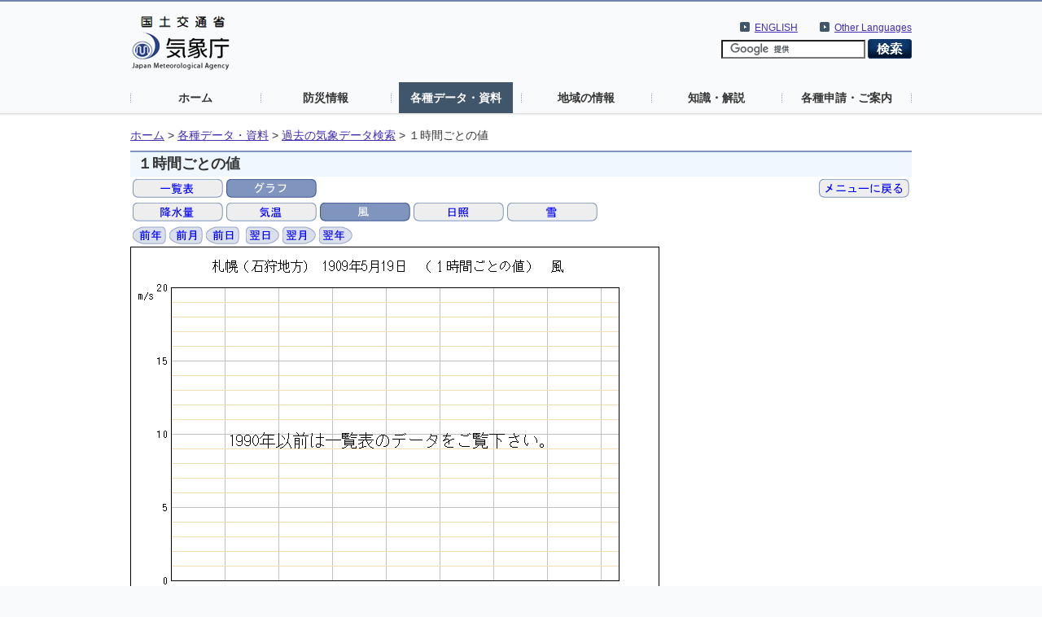

--- FILE ---
content_type: text/css
request_url: https://www.data.jma.go.jp/stats/css/default.css
body_size: 234
content:
/* font */

@charset "utf-8";

* {
	font-family:'Hiragino Kaku Gothic ProN', 'ヒラギノ角ゴ ProN W3', Meiryo, メイリオ, Osaka, 'MS PGothic', arial, helvetica, sans-serif;
	line-height:130%;
}

pre{
	font-family:'Hiragino Kaku Gothic ProN', 'ヒラギノ角ゴ ProN W3', Meiryo, メイリオ, Osaka, 'MS PGothic', arial, helvetica, sans-serif;
	line-height:130%;
}

/* 横に長いページ用 */
#contents_area3{
	background-color:#FFF;
	clear:both;
	font-size:97%;
}
#contents_area3 #ncontents2{
	width:1150px;
	margin:0 auto;
	padding:16px 15px 14px 15px;
}

ul.breadcrumb2 {
	margin:0;
	margin-bottom:10px;
	padding:0;
	font-size:1.2em;
	float:left;
	font-size:97%;
}
ul.breadcrumb2 li {
	float:left;
	list-style:none;
}

#contents_area3 h1  {
	clear:left;
	margin:0 auto;
}

#contents_area3 #ncontents2 p.totop{
	clear:both;
	text-align:right;
	margin:0;
	font-size:1.0em;
	line-height:1.4em;
	padding:20px 0 0;
}

/* フォントサイズ小さめ */
#fontsmall_area{
	background-color:#FFF;
	clear:both;
	font-size:92%;
}

/* 横に長いページ・最新の気象データ一覧表 */
#contents_area4{
	background-color:#FFF;
	clear:both;
	font-size:97%;
}
#contents_area4 #ncontents4{
	width:90%;
	margin:0 auto;
	padding:16px 0 14px;
}


#contents_area4 h1  {
	clear:left;
	margin:0 auto;
}

#contents_area4 #ncontents4 p.totop{
	clear:both;
	text-align:right;
	margin:0;
	font-size:1.0em;
	line-height:1.4em;
	padding:20px 0 0;
}


--- FILE ---
content_type: text/css
request_url: https://www.data.jma.go.jp/com/css/basic_new.css
body_size: 2873
content:

body{
	background-color:#f9fafb;
	margin:0;
	border:none;

}

a{
	color:#2a62e2;
}
img {
	border:0px;
	vertical-align:top;
}
/* ヘッダー
***************************************************************************/
#logo{
	border:none;
	margin:0;
	padding:17px 0 15px 2px;
	float:left;
}

#header_area{
	background-image:url(../images/bg_header.gif);
	background-position:bottom;
	background-repeat:repeat-x;
	border-top:2px solid #7182af;
	padding:0 0 3px 0;
				font-size:70%;
}
#nheader{
	width:960px;
	margin:0 auto;
}



#header_right{
	width:680px;
	float:right;
	padding:30px 0 0;
}
#header_link{
	float:left;
	width:400px;
}
#header_link ul{
	list-style:none;
	margin:0;
	padding:30px 0 0;
	font-size:1.2em;
	line-height:1.4em;
}
#header_link ul li{
	float:left;
	margin:0 0 0 15px;
	display:inline;
}
#header_link ul li a{
	background-image:url(../images/icon_arrow02.gif);
	background-position:0 0;
	background-repeat:no-repeat;
	padding:0 0 0 18px;
}

#header_link ul li#toMain{
	padding:0 13px 0 0;
	background-image:url(../images/line_dot.gif);
	background-position:right center;
	background-repeat:no-repeat;
}
#header_link ul li#toMain a{
	background-image:url(../images/icon_arrow01.gif);
}
#header_link ul li#siteMap{
	padding:0 0 0 13px;
	background-image:url(../images/line_dot.gif);
	background-position:left center;
	background-repeat:no-repeat;
}

/* ヘッダー整理（2019.2.5）
******************************************************/
#header2_right{
	width: 800px;
	float: right;
	padding: 5px 0 0;
}

#header2_link{
	float: right;
	width: auto;
}
	
#header2_link ul {
	list-style:none;
	padding: 20px 0 0;
	font-size:1.2em;
}

#header2_link ul li{
	float:left;
	margin:0 0 0 15px;
	display:inline;
}
#header2_link ul li a{
	background-image:url(../images/icon_arrow02.gif);
	background-position:0 0;
	background-repeat:no-repeat;
	padding:0 0 0 18px;
}

/* Reset input[type="search"] */
input[type="search"] {
  -webkit-appearance: textfield;
  -webkit-box-sizing: content-box;
}
input[type="search"]:focus {
  outline-offset: -2px;
}
input[type="search"]::-webkit-search-decoration {
  display: none;
}
#yjsearch{
	display:none; /* 2019.3.28 */
	float:right;
	width:269px;
	margin:0;
}
#yjsearch p{
	margin:0;
	line-height:1;
}
#yjsearch form{
	background-color:#64819c;
	margin:4px 0 0;
	padding:6px;
}
#yjsearch form input{
		background: #fff url(//i.yimg.jp/images/search/customsearch/yjlogo/yjlogo_type4.gif) center center no-repeat;
	vertical-align:middle;
	margin:0;
}


#yjsearch form #srchInput.nomark{
background: #fff;
}


#yjsearch form input#srchInput{
	width:195px;
	vertical-align:middle;
	margin:0 6px 0 0;
}

/* Googleカスタムサーチ（2019.2.12）
******************************************************/
#gsearch{
	float:right;
	margin:0;
	clear: both;
	width: 275px;
	text-align: right;
}

#gsearch p{
	margin:0;
	line-height:1;
}

#gsearch form{
	margin:0;
	padding:6px 0;
}

#gsearch form input{
	vertical-align:middle;
	margin:0;
}

#gsearch img {
	display: none;
}

/* グローバル
******************************************************/
ul#gnavi{
	clear:both;
	margin:0;
	padding:0;
	font-size:1.4em;
	list-style:none;
	background-image:url(../images/line_dot.gif);
	background-position:right center;
	background-repeat:no-repeat;
	line-height:1.2em;
}
ul#gnavi li{
	background-image:url(../images/line_dot.gif);
	background-position:left center;
	background-repeat:no-repeat;
	float:left;
	padding:0 10px;
	width:140px;
}
ul#gnavi li#info{
	width:139px;
	padding:0 9px 0 10px;
	margin-top:0px;
}
ul#gnavi li a{
	display:block;
	text-align:center;
	padding:10px 0;
	text-decoration:none;
	color:#333333;
	font-weight:bold;
}
ul#gnavi li a:hover,
ul#gnavi li a.on{
	background-color:#40566a;
	color:#FFF;
}

/* コンテンツエリア
***************************************************************************/
#contents_area{
	background-color:#FFF;
	clear:both;
				font-size:62.5%;
}
#contents_area #ncontents{
	width:960px;
	margin:0 auto;
	padding:29px 0 20px;
}
#contents_area #ncontents #main{
	clear:both;
	float:left;
	width:695px;
}
#contents_area #ncontents #side{
	float:right;
	width:226px;
}

#contents_area #ncontents p.totop{
	clear:both;
	text-align:right;
	margin:0;
	font-size:1.2em;
	line-height:1.4em;
	padding:20px 0 0;
}

/* コンテンツエリア_今までの領域
***************************************************************************/
#contents_area2{
	background-color:#FFF;
	clear:both;
			font-size:97%;
}
#contents_area2 #ncontents2{
	width:960px;
	margin:0 auto;
	padding:16px 0 14px;
}

	
ul.breadcrumb2 {
	margin:0;
	margin-bottom:10px;
	padding:0;
	font-size:1.2em;
	float:left;
				font-size:97%;
}
ul.breadcrumb2 li {
	float:left;
	list-style:none;
}


#contents_area2 h1  {
	clear:left;
	margin:0 auto;
}

#contents_area2 #ncontents2 p.totop{
	clear:both;
	text-align:right;
	margin:0;
	font-size:1.0em;
	line-height:1.4em;
	padding:20px 0 0;
}

/* CSS table */
/* --- ??C???? 2006.7.19 --- */
.cap{
	color: #333333;
	text-align: left;
	font-size:100%;
	font-weight: normal;
	margin-top: 0em;
	margin-bottom: 0.2em;
	padding-top: 0em;
	padding-bottom: 0.2em;
}
.data{
	background-color: #9BA8CA;
       font-size: 100%;
	border-collapse: collapse;
	border-spacing: -2px;
}
.data caption{
	color: #2B478E;
	text-align: left;
	font-weight:bold;
	margin-top: 1em;
	margin-bottom: 0.2em;
	padding-top: 0.4em;
	padding-bottom: 0.2em;
}
.data th {
	padding: 0.4em;
	background-color: #556CA5;
	color: #FFFFFF;
	font-weight: normal;

	border: 2px solid #9BA8CA; ;
}
.data td {
	padding: 0.4em;
	background-color: #FFFFFF;

	border: 2px solid #9BA8CA;
}

.data2{
	background-color: #9BA8CA;
       font-size: 100%;
	border-collapse: collapse;
	border-spacing: -2px;
}
.data2 caption{
	color: #2B478E;
	text-align: left;
	font-weight:bold;
	margin-top: 1em;
	margin-bottom: 0.2em;
	padding-top: 0.4em;
	padding-bottom: 0.2em;
}
.data2 th {
	padding: 0.4em;
	background-color: #dadfec;
	color: #333333;
	font-weight: normal;
	border: 2px solid #9BA8CA; 
}
.data2 td {
	padding: 0.4em;
	background-color: #FFFFFF;
	border: 2px solid #9BA8CA;  
}
/* --- ??ﾉ ?? 2006.5.12, ??C???? 2006.7.19 --- */
.data_s{
	background-color: #9BA8CA;
	border-collapse: collapse;
	border-spacing: -2px;
}
.data_s caption{
	color: #2B478E;
	text-align: left;
	font-weight:bold;
	margin-top: 1em;
	margin-bottom: 0.2em;
	padding-top: 0.4em;
	padding-bottom: 0.2em;
}
.data_s th {
	padding: 0em 0.4em 0em 0.4em;
	background-color: #556CA5;
	color: #FFFFFF;
	font-weight: normal;

	border: 2px solid #9BA8CA;
}
.data_s td {
	padding: 0em 0.4em 0em 0.4em;
	background-color: #FFFFFF;

	border: 2px solid #9BA8CA;
}


.data2_s{
	background-color: #9BA8CA;

	border-collapse: collapse;
	border-spacing: -2px;
}
.data2_s caption{
	color: #2B478E;
	text-align: left;
	font-weight:bold;
	margin-top: 1em;
	margin-bottom: 0.2em;
	padding-top: 0.4em;
	padding-bottom: 0.2em;
}
.data2_s th {
	padding: 0em 0.4em 0em 0.4em;
	background-color: #dadfec;
	color: #333333;
	font-weight: normal;

	border: 2px solid #9BA8CA;
}
.data2_s td {
	padding: 0em 0.4em 0em 0.4em;
	background-color: #FFFFFF;

	border: 2px solid #9BA8CA;
}
/* ----------------------------------------- */


/* CSS form */
.form{
	background-color: #2B478E;
}
.form caption{
	color: #2B478E;
	text-align: left;
	font-weight:bold;
	margin-top: 1em;
	margin-bottom: 0.2em;
	padding-top: 0.4em;
	padding-bottom: 0.2em;
}
.form th {
	padding: 0.4em;
	background-color: #8FA6CE;
	color: #FFFFFF;
	font-weight: normal;
}
th .submit {
	padding: 0.4em;
	background-color: #556CA5;
	color: #FFFFFF;
	font-weight: normal;
}
.form td {
	padding: 0.4em;
	background-color: #FFFFFF;
}
.textArea { 
	border: 0.1em solid #999999; 
	}


small{
	font-size:85%;
}


/* フッター
***************************************************************************/
#footer_area{
	background-image:url(../images/bg_footer.gif);
	background-position:0 0;
	background-repeat:repeat-x;
	background-color:#f9fafb;
	padding:3px 0 0;
				font-size:70%;
}
#nfooter{
	width:960px;
	margin:0 auto;
	padding:24px 0 20px;
}
#nfooter p{
	font-size:1.2em;
	margin:0;
	line-height:1;
}
#nfooter ul{
	margin:10px 0 0;
	padding:0;
	list-style:none;
	font-size:1.2em;
	line-height:1.2;
}
#nfooter ul li{
	border-right:1px solid #e3e0dd;
	float:left;
	padding:0 25px 0 0;
}
#nfooter ul li#disclaimer{
	border:none;
	border-left:1px solid #edecea;
	padding:0 0 0 25px;
}

/* トップページ
***************************************************************************/
#comment{
	font-size:1.5em;
}

#access{
	border-top:1px solid #40566a;
	background-image:url(../images/bg_grade.gif);
	background-position:0 0;
	background-repeat:repeat-x;
	padding:10px 13px;
}
#access p{
	font-size:1.2em;
}

#access h1{
	font-size:1.6em;
	margin:0;
	line-height:1.2em;
}
#access ul{
	list-style:none;
	margin:5px 0 0;
	padding:0;
	font-size:1.4em;
	line-height:1.2em;
}
#access ul li{
	float:left;
	background-image:url(../images/line.gif);
	background-position:right;
	background-repeat:repeat-y;
	padding:0 20px 0 0;
	margin:10px 20px 0 0;
		font-size:1.2em;
}
#access ul li a{
	white-space:nowrap;
}
#explain_b p {
	font-size:1.4em;
	line-height:1.6em;
}
#explain_b .right {
	margin:15px;
	margin-right:0px;
}
#explain_b p.right a{
	margin-top:10px;
	padding:10px 20px;
	background:#eee;
	border: 1px solid #ccc;
}
#top h2{
	background-image:url(../images/bg_h2.gif);
	background-position:bottom left;
	background-repeat:no-repeat;
	font-size:1.4em;
	line-height:1.2em;
	padding:0 0 7px 22px;
	margin:0;
	font-weight:bold;
}
#top h2 span{
	font-size:85%;
	margin:0 0 0 15px;
	background-image:url(../images/icon_rss.gif);
	background-position:0 0;
	background-repeat:no-repeat;
	padding:0 0 0 26px;
	line-height: 1;
}

#tab_area{
	margin:20px 0 30px;
	clear:both;
	position: relative;
}
ul#tab{
	list-style:none;
	margin:0;
	padding:0;
	font-size:1.2em;
	line-height:1.4em;
	position: relative;
}
ul#tab li{
  float: left;
  margin:0 6px 0 0;
	width:150px;
	display:inline;
}
ul#tab li.active a{
  background: #eee;
}
ul#tab li a{
	text-align:center;
	text-decoration:none;
	color:#FFFFFF;
	font-weight:bold;
	display:block;
	padding:7px;
	white-space:nowrap;
}
ul#tab li#tab01 a {
  background: #64819c;
}
ul#tab li#tab02 a {
  background: #3a9ec7;
}
ul#tab li#tab03 a {
  background: #3e914e;
}
ul#tab li#tab04 a {
  background: #f15d2f;
}
.content {
  clear: both;
  overflow: hidden;
}
.area {
  display:none;
	background-color:#fdf9ed;
	padding:11px;
}
#tab1{
	border:7px solid #64819c;
	min-height: 250px;
	height: auto !important;
	height: 250px;
}
#tab1 #left{
	float:left;
	width:320px;
	text-align:center;
	position:relative;
}
#tab1 #left p{
	margin:0;
	padding:13px 0;
}
.area_map {
	position: absolute;
	cursor:pointer;
	opacity:0.8;
	min-height:0px!important;
}
.area_contents {
	display:none;
	min-height:auto!important;
}
#tab1 #right .area_contents h4 {
	margin-bottom:5px;
	margin-top:10px;
	float:left
}
#tab1 #right .area_contents ul {
	float:left;
}
div#hokkaido_map {top:14px;left:216px;}
div#tohoku_map {top:66px;left:216px;}
div#kanto_map {top:159px;left:219px;z-index:10;}
div#chubu_map {top:122px;left:171px;}
div#kinki_map {top:153px;left:127px;}
div#chugoku_map {top:159px;left:56px;}
div#shikoku_map {top:192px;left:79px;}
div#kyushu_map {top:193px;left:42px;}
div#okinawa_map {top:228px;left:18px;}

#tab1 #right{
	width:300px;
	background-color:#FFF;
	float:right;
	padding:0 12px;
	min-height: 250px!important;
	height: auto !important;
	height: 250px;
}
body.bousai #tab1 #right{
	width:0px;
	float:none;
	display:none;
}
#tab1 #right h4{
	font-size:1.4em;
	line-height:1.2em;
	margin:25px 0 15px;
}
#tab1 #right ul{
	list-style:none;
	margin:0;
	padding:0;
	font-size:1.4em;
	line-height:1.2em;
}
#tab1 #right ul li{
	float:left;
	width:140px;
	margin:8px 0;
	display:inline;
	padding:0 5px;
}
#tab2{
	border:7px solid #3a9ec7;
}
body.bousai #tab2{
	min-height: 500px;
	height: auto !important;
	height: 500px;
}
body.bousai #contents_area #ncontents #main{
	width:100%;
}
#tab3{
	border:7px solid #3e914e;
}
#tab4{
	border:7px solid #f15d2f;
}
#tab_area p{
	font-size:1.4em;
	line-height:1.6em;
	margin:0;
}

#news{
	background-image:url(../images/bg_grade.gif);
	background-position:0 0;
	background-repeat:repeat-x;
	padding:10px 13px;
	margin:0 0 37px 0;
}

#news ul{
	margin:0;
	padding:0;
	list-style:none;
	font-size:1.2em;
	line-height:1.6em;
}
#news ul li{
	border-bottom:1px dotted #cacaca;
	padding:10px;
	clear:both;
}
#news ul li strong{
	width:130px;
	display:;
	float:left;
}
#news ul li a{
	background-repeat:no-repeat;
	background-position:10px 0;
	padding:0px 0 2px 90px;
	display:block;
	width:420px;
	float:left;
}
#news ul li a.press{
	background-image:url(../images/icon_news01.gif);
}
#news ul li a.news{
	background-image:url(../images/icon_news02.gif);
}


#keyword{
	margin:0 0 30px 0;
}
#keyword ul{
	font-size:1.2em;
	line-height:1.4em;
	margin:0;
	padding:0;
	list-style:none;
}
#keyword ul li{
	float:left;
	background-image:url(../images/icon_arrow02.gif);
	background-position:0 0.2em;
	background-repeat:no-repeat;
	padding:0 0 0 18px;
	width:155px;
	margin:10px 0 0;
}

#banner{
	clear:both;
}
#banner ul{
	margin:0 0;
	padding:0;
	list-style:none;
}
#banner ul li{
	float:left;
	margin:0 25px 0 0;
}
#banner p{
	text-align:right;
	font-size:1.2em;
	line-height:1.2em;
	clear:both;
	margin:15px 0 0;
}
#banner p a{
	background-image:url(../images/icon_arrow04.gif);
	background-position:0 0;
	background-repeat:no-repeat;
	padding:0 0 0 18px;
}

#side ul{
	margin:0;
	list-style:none;
	padding:0;
	font-size:1.2em;
	line-height:1.4em;
}
#side ul li{
	background-image:url(../images/icon_arrow02.gif);
	background-position:0 0.3em;
	background-repeat:no-repeat;
	padding:0 0 0 22px;
	margin:6px 0;
}
#side h3{
	margin:10px 0;
}

#emergency{
	margin:0 0 20px;
}
#emergency h2{
	background-image:url(../images/bg_h2_emargency.gif);
}
#emergency ul{
	background-color:#fdf9ed;
	padding:4px 12px;
	margin:0 0 20px;
}
#emergency ul li{
	background-image:url(../images/icon_arrow03.gif);
}
#emergency p{
	background-position:0 0;
	background-repeat:no-repeat;
	font-size:1.2em;
	padding:8px 0 8px 38px;
	line-height:1.2em;
	margin:9px 0;
}
#emergency p#until{
	background-image:url(../images/icon_past.gif);
}
#emergency p#past{
	background-image:url(../images/icon_data.gif);
}

#side dl{
	margin:20px 0 0;
	padding:0;
}
#side dl dt{
	font-size:1.2em;
	line-height:1.4em;
	cursor:pointer;
	margin:0;
	text-decoration:underline;
	background-image:url(../images/icon_arrow01.gif);
	background-position:45px 2px;
	background-repeat:no-repeat;
}
#side dl dd{
	margin:0;
}

#about,
#link{
	background-image:url(../images/bg_grade.gif);
	background-position:0 0;
	background-repeat:repeat-x;
	padding:1px 13px 10px;
	margin:0 0 20px;
}
.bousai_link{
		margin:0 0 310px 0;
}
.bousai_link dl{
		float:left;
	padding:0 0 0 15px;
	font-size:1.4em;
	line-height:1.3em;
}

.kanren_link{
		margin:0 0 35px 0;
}
.kanren_link dl{
	padding:0 0 0 15px;
	font-size:1.4em;
	line-height:1.3em;
}

dt{
	background: url(../images/sublink.gif) no-repeat;
	padding-left:15px;
}

#gone p{
	background-position:0 0;
	background-repeat:no-repeat;
	font-size:1.2em;
	padding:8px 0 8px 38px;
	line-height:1.2em;
	margin:9px 0;
}
#gone p#until{
	background-image:url(../images/icon_past.gif);
}
#gone p#past{
	background-image:url(../images/icon_data.gif);
}



#access ul,
#news ul,
#keyword ul,
#side ul{
	font-size:1.4em;
}


/* clearfix
***********************************************************************************************************************/
.clearfix,
#gnavi,
#nfooter ul,
#contents_area #ncontents,
#banner ul,
#keyword ul,
#access ul,
#tab1,
ul#tab,
#news ul li,
#top h2
{zoom:1;}

.clearfix:after,
#gnavi:after,
#nfooter ul:after,
#contents_area #ncontents:after,
#banner ul:after,
#keyword ul:after,
#access ul:after,
#tab1:after,
ul#tab:after,
#news ul li:after,
#top h2:after
{content:".";
	display: block;
	height:0px;
	clear:both;
	visibility:hidden;
}
/* End clearfix */

#contents_area #ncontents  {
	padding-top:15px;
}
ul.breadcrumb {
	margin:0;
	margin-bottom:10px;
	padding:0;
	font-size:1.2em;
	float:left;
}
ul.breadcrumb li {
	float:left;
	list-style:none;
}


